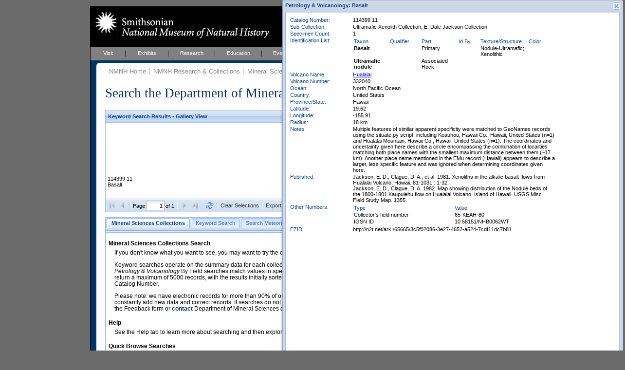

--- FILE ---
content_type: text/css
request_url: https://collections.nmnh.si.edu/_css/print1and2col.css
body_size: 9011
content:
@charset "utf-8";
/* CSS Document */

/*-----------------------------------
 print1and2col.css
-------------------------------------*/
/*-----------------------------------
 CSS COMMON TO ALL PAGES
-------------------------------------*/
*  {		
	margin: 0;
	border: 0;
	padding: 0;
} 

html, body {
	background: #FFF;
}
	
body { 
	color: #000;
	text-align: center; /* part 1 of 2 centering hack */
}
/*-------------------------------------------------
Content Wrapper / Centers Layout
-------------------------------------------------*/ 

#wrap {
	background-color:#fff; /*fix for grey flash?*/
	margin-top: 1em;
	margin-bottom: 0.5em;
	margin-right: auto;
	margin-left: auto;
	text-align:left; /* part 2 of 2 centering hack */
	width: 7.5in;
} 

* html #wrap {
	width: 7.5in; /*fixes for IE5win*/
	w\idth: 7.5in; /*fixes for IE6win/IE5mac */
}
/*-------------------------------------------------
Masthead / Logo / Search Form
-------------------------------------------------*/
#mastHead 	{
	/* width: 771px; */ /* masthead width also changed from 771 to 908 JAK */
	width: 7.5in;
	height: 57px;
	display: block;
	border: 1px solid #000;
	background: #000 url(../_img/nmnh_logo_small.jpg) no-repeat;
}
#mastHead h1 a {
	visibility: hidden;
	}
/*-------------------------------------------------
Search Form
-------------------------------------------------*/
#mastHead #searchForm {
	display:none;
	visibility:collapse;
	
}
/*-------------------------------------------------
Donate Button
-------------------------------------------------*/

#mastHead #donate_button {
	display:none;
	visibility:collapse;
	}
/*-------------------------------------------------
Global Navigation
-------------------------------------------------*/

#globalNav {
	display:none;
	visibility:collapse;
}
/*-------------------------------------------------
Side Content / Sub Content / Left & Right Columns
-------------------------------------------------*/
#sideContent {
	display:none;
	visibility:collapse;
}
#mainContent {
margin-top: 1em;
}
/*-------------------------------------------------
Breadcrumbs
-------------------------------------------------*/

#mainContent div#breadCrumb {
	display:none;
	visibility:collapse;
}
/*-------------------------------------------------
Main Content Footer
-------------------------------------------------*/
#mainContent div#mainFoot {
	display:none;
	visibility:collapse;
}
/*-------------------------------------------------
Footer
-------------------------------------------------*/

#footer {
	display:none;
	visibility:collapse;
}

/*-------------------------------------------------
Copied from default.css
-------------------------------------------------*/

/* generic text styles */

body {
	font-family: Verdana, Arial, Helvetica, sans-serif;
	font-size: small;   /* for compliant browsers*/
}

* html body {
	font-size: x-small; /* IE5 Win renders small one step larger*/
	fon\t-size: small;   /* for other IE versions*/
}

th, td, li, dl, dt, p {
	font-size: 1em;
	font-weight: 400;
}

p {
	line-height: 1.1em;
	margin: 0 10px 1.3em 0;
}

h6 {
	font-size: 1em;
	font-weight: 500;
}

h5 {
	font-size: 1em;
	font-weight: 500;
}

h4 {
	font-size: 1em;
	font-weight: 600;
}

h3 {
	font-size: 1em;
	font-weight: 600;
	line-height: 1em;
	margin-bottom: 0.2em;
}

h2 {
	font-family: Georgia, "Times New Roman", Times, serif;
	font-size: 1.30em;
	font-weight: 700;
	padding-top: 0.4em;
	margin-bottom: 0.4em;
}

h1 {
	font-size: 1.30em;
	font-weight: 900;
}

a:link, a:visited {
	text-decoration: underline;
}

a:hover, a:active {
	text-decoration: underline;
}

ul, ol {
	margin-bottom: 1.5em;
}

ul {
	list-style-type: square;
}

ol {
	list-style-type: decimal;
}

ul li, ol li {
	line-height: 1.1em;
	margin-bottom: 0.4em;
}

ul li {
	margin-left: 28px;
}

ul li ul {
	list-style-image: url(../_img/bullet.gif);
}

ol li {
	margin-left: 28px;
}

address {
	font-style: normal;
	font-size: 0.85em;
	margin-top: 0.5em;
	margin-left: 13px;
	margin-bottom: 1em;
}

#sideContent {
}

#mainArticle {
}

#subContent, #floatbox {
	font-size: 90%;
}

#subContent h3, #floatbox h3 {
	line-height: 1.2em;
}

#subContent p, #floatbox p {
	line-height: 1.2em;
}

/*-------------------------------------------------
Copied from custom.css
-------------------------------------------------*/

/* generic classes */

.clear {
	clear: both; 
}

.floated-l {
	float: left;
	margin-top: 3px;
	padding: 0 15px 15px 0;
}

.floated-r {
	float: right;
	margin-top: 3px;
	padding: 0 0 15px 15px;
}

.clearfix:after, .floated-l:after, .floated-r:after {
	content:".";
	display:block;
	height:0;
	clear:both;
	visibility:hidden;
}
.clearfix, .floated-l, .floated-r  {display:inline-block;}
/* Hide from IE Mac \*/
.clearfix, .floated-l, .floated-r  {display:block;}
/* End hide from IE Mac */

.centered {
	text-align: center;
}
/* captioned images */

dl.captioned, dl.captioned-r, dl.captioned-l {
	margin-bottom: 10px;
	margin-top: 4px;
}

dl.captioned-r:after, dl.captioned-l:after, div.captioned-dual:after {
	content:".";
	display:block;
	height:0;
	clear:both;
	visibility:hidden;
}
dl.captioned-r, dl.captioned-l, div.captioned-dual {display:inline-block;}
/* Hide from IE Mac \*/
dl.captioned-r, dl.captioned-l, div.captioned-dual {display:block;}
/* End hide from IE Mac */

dl.captioned-r {
	float: right;
	margin-left: 12px;
}

dl.captioned-l {
	float: left;
	margin-right: 12px;
}

dl.captioned dt, dl.captioned-r dt, dl.captioned-l dt {
	display: block;
}

dl.captioned dt img, dl.captioned-r dt img, dl.captioned-l dt img {
}

dl.captioned dd, dl.captioned-r dd, dl.captioned-l dd {
	font-size: 85%;
	font-style: normal;
	color: #777777;
	margin-left: -1px;
}

span.credit {
	color: #999999;
	font-size: 90%;
}

div.captioned-dual {

}

div.captioned-dual dl.captioned {
	float: left;
	margin-right: 20px;
}


/* feature boxes */

div.feature {
	clear: both;
	padding-bottom: 2em;
}

div.feature img {
	margin-top: 3px;
	padding-bottom: 2em;
	width: 90px;
	height: 90px;
	float: left;
}

div.feature img:after {
	content:".";
	display:block;
	height:0;
	clear:both;
	visibility:hidden;
}
div.feature img:after {display:inline-block;}
/* Hide from IE Mac \*/
div.feature img:after {display:block;}
/* End hide from IE Mac */

div.feature h3 {
	margin: 0 0 0.4em 0;
	padding: 0 0 0 105px;
}

div.feature p {
	margin: 0 0 0 0;
	padding: 0 0 0 105px;
}

div.feature p.feature-tagline {
	color: #888888;
	margin: 0 0 0.4em 0;
	font-size: 0.85em;
}
/* schdules */

dl.schedule {
}

dl.schedule dt {
	clear: both;
	font-weight: 600;
}

dl.schedule dd {
	margin-bottom: 1em;
}

.schedule-what {
	display: block;
	font-weight: 600;
	font-style: italic;
}

.schedule-where {
	display: block;
	margin-bottom: 0.4em;
}

/* press releases */

dl.press-releases {
}

dl.press-releases dt {
	font-weight: 600;
}

dl.press-releases dd {
	margin-bottom: 1em;
}


/* list of links */

ul.link-list {
	list-style-type: none;
}

ul.link-list li {
	margin-left: 0;
	margin-bottom: 0.75em;
	line-height: 1.15em;
}

ul.link-list li ul {
	margin-top: 0.40em;
	margin-left: 36px;
	margin-bottom: 0;
	list-style-image: url(../_img/bullet-grey.gif);
}

ul.link-list li ul li {
	margin-bottom: 0.25em;
}

ul.list li ul li {
}

ul.quick-links {
}

ul.quick-links li {
}

/* chronological list */

dl.chrono-list {
	margin-bottom: 1em;
	margin-left: 20px;
}

dl.chrono-list dt {
	font-weight: 600;
	float: left;
}

dl.chrono-list dd {
	margin-left: 8em;
}

/* glosary */

dl.glossary {
	margin-bottom: 1em;
}

dl.glossary dt {
	font-weight: 600;
	float: left;
	padding-right: 0.5em;
}

dl.glossary dd {
	margin-bottom: 0.5em;
}

/* staff pages */

#staff-top {
}

#staff-top h2 span.staff-name {
	display: block;
}

#staff-top h2 span.staff-title {
	font-style: italic;
}

#staff-top ul {
	list-style-type: none;
}

#staff-top ul li{
	margin-left: 0;
}

#staff-top span.staff-label {
	font-weight: 700;
}

#staff-image {
	width: 220px;
	height: 250px;
}

#staff-bottom {
}

/* intra paragraph styles */

.latin {
	font-style: italic;
}

.exhibit-label {
	font-style: italic;
}

.caption-text {
	display: block;
	font-size: 85%;
	font-style: normal;
	margin-top: 2px;
	color: #777777;
}

.addressee {
	font-weight: 600;
}

.small-r {
	font-size: 90%;
}

form input {
	vertical-align: text-top;
	border: 1px solid #999999;
}
form select {
	vertical-align: text-top;
	border: 1px solid #999999;
}
form textarea {
	vertical-align: text-top;
	border: 1px solid #999999;
}
